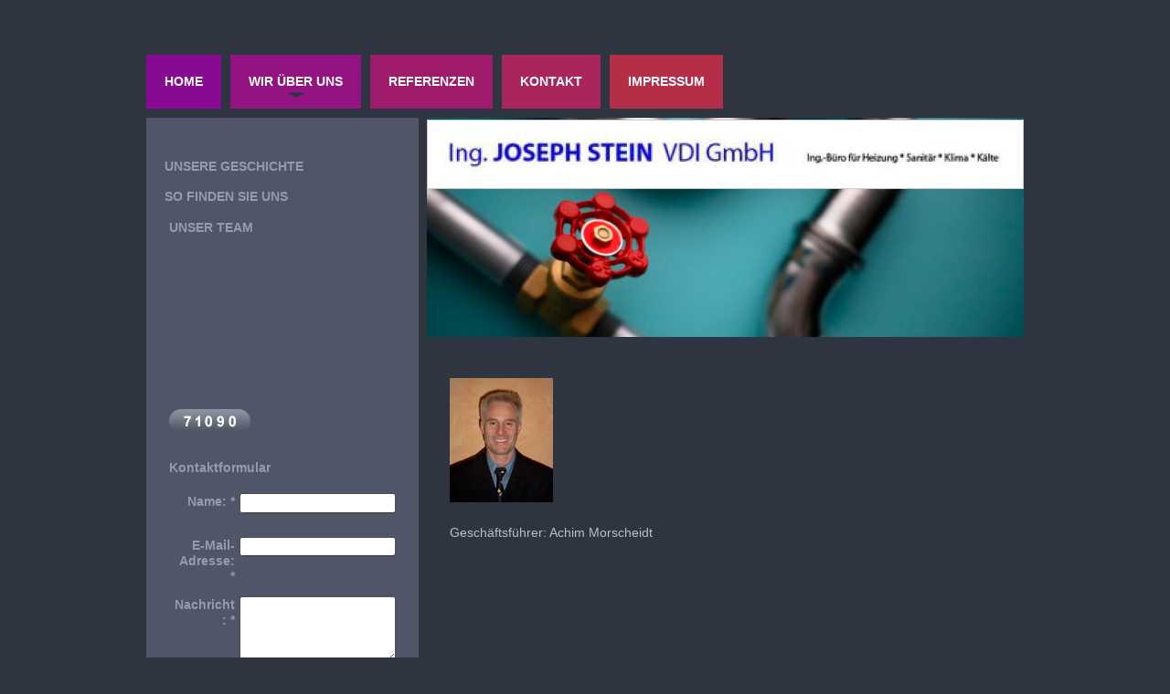

--- FILE ---
content_type: text/html; charset=UTF-8
request_url: https://www.ing--joseph-stein-vdi-gmbh.de/wir-%C3%BCber-uns/unser-team/
body_size: 6759
content:
<!DOCTYPE html>
<html lang="de"  ><head prefix="og: http://ogp.me/ns# fb: http://ogp.me/ns/fb# business: http://ogp.me/ns/business#">
    <meta http-equiv="Content-Type" content="text/html; charset=utf-8"/>
    <meta name="generator" content="IONOS MyWebsite"/>
        
    <link rel="dns-prefetch" href="//cdn.website-start.de/"/>
    <link rel="dns-prefetch" href="//120.mod.mywebsite-editor.com"/>
    <link rel="dns-prefetch" href="https://120.sb.mywebsite-editor.com/"/>
    <link rel="shortcut icon" href="//cdn.website-start.de/favicon.ico"/>
        <title>Unser Team</title>
    <style type="text/css">@media screen and (max-device-width: 1024px) {.diyw a.switchViewWeb {display: inline !important;}}</style>
    <style type="text/css">@media screen and (min-device-width: 1024px) {
            .mediumScreenDisabled { display:block }
            .smallScreenDisabled { display:block }
        }
        @media screen and (max-device-width: 1024px) { .mediumScreenDisabled { display:none } }
        @media screen and (max-device-width: 568px) { .smallScreenDisabled { display:none } }
                @media screen and (min-width: 1024px) {
            .mobilepreview .mediumScreenDisabled { display:block }
            .mobilepreview .smallScreenDisabled { display:block }
        }
        @media screen and (max-width: 1024px) { .mobilepreview .mediumScreenDisabled { display:none } }
        @media screen and (max-width: 568px) { .mobilepreview .smallScreenDisabled { display:none } }</style>
    <meta name="viewport" content="width=device-width, initial-scale=1, maximum-scale=1, minimal-ui"/>

<meta name="format-detection" content="telephone=no"/>
        <meta name="keywords" content="Ingenieurbüro,Haustechnik,Heizung,Lüftung,Sanitär,Kälte Stein VDI GmbH Stein VDI Lüftung,Morscheidt,Stein Lüftung,Stein Karlstein,Aschaffenburg,Heizung,Lüftung,Santr,Kälte,TGA Karlstein,Ingenieurbüro Karlstein,"/>
            <meta name="description" content="Stein VDI GmbH, TGA Karlstein, Ingenieurbüro Karlstein"/>
            <meta name="robots" content="index,follow"/>
        <link href="//cdn.website-start.de/templates/2032/style.css?1763478093678" rel="stylesheet" type="text/css"/>
    <link href="https://www.ing--joseph-stein-vdi-gmbh.de/s/style/theming.css?1706725884" rel="stylesheet" type="text/css"/>
    <link href="//cdn.website-start.de/app/cdn/min/group/web.css?1763478093678" rel="stylesheet" type="text/css"/>
<link href="//cdn.website-start.de/app/cdn/min/moduleserver/css/de_DE/common,counter,form,shoppingbasket?1763478093678" rel="stylesheet" type="text/css"/>
    <link href="//cdn.website-start.de/app/cdn/min/group/mobilenavigation.css?1763478093678" rel="stylesheet" type="text/css"/>
    <link href="https://120.sb.mywebsite-editor.com/app/logstate2-css.php?site=769811130&amp;t=1769807649" rel="stylesheet" type="text/css"/>

<script type="text/javascript">
    /* <![CDATA[ */
var stagingMode = '';
    /* ]]> */
</script>
<script src="https://120.sb.mywebsite-editor.com/app/logstate-js.php?site=769811130&amp;t=1769807649"></script>

    <link href="//cdn.website-start.de/templates/2032/print.css?1763478093678" rel="stylesheet" media="print" type="text/css"/>
    <script type="text/javascript">
    /* <![CDATA[ */
    var systemurl = 'https://120.sb.mywebsite-editor.com/';
    var webPath = '/';
    var proxyName = '';
    var webServerName = 'www.ing--joseph-stein-vdi-gmbh.de';
    var sslServerUrl = 'https://www.ing--joseph-stein-vdi-gmbh.de';
    var nonSslServerUrl = 'http://www.ing--joseph-stein-vdi-gmbh.de';
    var webserverProtocol = 'http://';
    var nghScriptsUrlPrefix = '//120.mod.mywebsite-editor.com';
    var sessionNamespace = 'DIY_SB';
    var jimdoData = {
        cdnUrl:  '//cdn.website-start.de/',
        messages: {
            lightBox: {
    image : 'Bild',
    of: 'von'
}

        },
        isTrial: 0,
        pageId: 242094    };
    var script_basisID = "769811130";

    diy = window.diy || {};
    diy.web = diy.web || {};

        diy.web.jsBaseUrl = "//cdn.website-start.de/s/build/";

    diy.context = diy.context || {};
    diy.context.type = diy.context.type || 'web';
    /* ]]> */
</script>

<script type="text/javascript" src="//cdn.website-start.de/app/cdn/min/group/web.js?1763478093678" crossorigin="anonymous"></script><script type="text/javascript" src="//cdn.website-start.de/s/build/web.bundle.js?1763478093678" crossorigin="anonymous"></script><script type="text/javascript" src="//cdn.website-start.de/app/cdn/min/group/mobilenavigation.js?1763478093678" crossorigin="anonymous"></script><script src="//cdn.website-start.de/app/cdn/min/moduleserver/js/de_DE/common,counter,form,shoppingbasket?1763478093678"></script>
<script type="text/javascript" src="https://cdn.website-start.de/proxy/apps/static/resource/dependencies/"></script><script type="text/javascript">
                    if (typeof require !== 'undefined') {
                        require.config({
                            waitSeconds : 10,
                            baseUrl : 'https://cdn.website-start.de/proxy/apps/static/js/'
                        });
                    }
                </script><script type="text/javascript" src="//cdn.website-start.de/app/cdn/min/group/pfcsupport.js?1763478093678" crossorigin="anonymous"></script>    <meta property="og:type" content="business.business"/>
    <meta property="og:url" content="https://www.ing--joseph-stein-vdi-gmbh.de/wir-über-uns/unser-team/"/>
    <meta property="og:title" content="Unser Team"/>
            <meta property="og:description" content="Stein VDI GmbH, TGA Karlstein, Ingenieurbüro Karlstein"/>
                <meta property="og:image" content="https://www.ing--joseph-stein-vdi-gmbh.de/s/misc/logo.jpg?t=1766724536"/>
        <meta property="business:contact_data:country_name" content="Deutschland"/>
    <meta property="business:contact_data:street_address" content="Hanauer Landstraße 30 b"/>
    <meta property="business:contact_data:locality" content="Karlstein a. Main"/>
    
    <meta property="business:contact_data:email" content="achim.morscheidt@joseph-stein-vdi.de"/>
    <meta property="business:contact_data:postal_code" content="63791"/>
    <meta property="business:contact_data:phone_number" content="+49 06188 990766"/>
    <meta property="business:contact_data:fax_number" content="+49 06188 990767"/>
    
<meta property="business:hours:day" content="MONDAY"/><meta property="business:hours:start" content="08:00"/><meta property="business:hours:end" content="17:00"/><meta property="business:hours:day" content="TUESDAY"/><meta property="business:hours:start" content="08:00"/><meta property="business:hours:end" content="17:00"/><meta property="business:hours:day" content="WEDNESDAY"/><meta property="business:hours:start" content="08:00"/><meta property="business:hours:end" content="17:00"/><meta property="business:hours:day" content="THURSDAY"/><meta property="business:hours:start" content="08:00"/><meta property="business:hours:end" content="17:00"/><meta property="business:hours:day" content="FRIDAY"/><meta property="business:hours:start" content="08:00"/><meta property="business:hours:end" content="17:00"/></head>


<body class="body   cc-pagemode-default diyfeSidebarLeft diy-market-de_DE" data-pageid="242094" id="page-242094">
    
    <div class="diyw">
        <div class="diyweb">
	<div class="diywebContainer">
		<div class="diywebHeader">
			<div class="diywebLiveArea">
				
<nav id="diyfeMobileNav" class="diyfeCA diyfeCA4" role="navigation">
    <a title="Navigation aufklappen/zuklappen">Navigation aufklappen/zuklappen</a>
    <ul class="mainNav1"><li class=" hasSubNavigation"><a data-page-id="241986" href="https://www.ing--joseph-stein-vdi-gmbh.de/" class=" level_1"><span>Home</span></a></li><li class="parent hasSubNavigation"><a data-page-id="242091" href="https://www.ing--joseph-stein-vdi-gmbh.de/wir-über-uns/" class="parent level_1"><span>Wir über uns</span></a><span class="diyfeDropDownSubOpener">&nbsp;</span><div class="diyfeDropDownSubList diyfeCA diyfeCA3"><ul class="mainNav2"><li class=" hasSubNavigation"><a data-page-id="242092" href="https://www.ing--joseph-stein-vdi-gmbh.de/wir-über-uns/unsere-geschichte/" class=" level_2"><span>Unsere Geschichte</span></a></li><li class=" hasSubNavigation"><a data-page-id="242093" href="https://www.ing--joseph-stein-vdi-gmbh.de/wir-über-uns/so-finden-sie-uns/" class=" level_2"><span>So finden Sie uns</span></a></li><li class="current hasSubNavigation"><a data-page-id="242094" href="https://www.ing--joseph-stein-vdi-gmbh.de/wir-über-uns/unser-team/" class="current level_2"><span>Unser Team</span></a></li></ul></div></li><li class=" hasSubNavigation"><a data-page-id="242095" href="https://www.ing--joseph-stein-vdi-gmbh.de/referenzen/" class=" level_1"><span>Referenzen</span></a></li><li class=" hasSubNavigation"><a data-page-id="242096" href="https://www.ing--joseph-stein-vdi-gmbh.de/kontakt/" class=" level_1"><span>Kontakt</span></a></li><li class=" hasSubNavigation"><a data-page-id="242097" href="https://www.ing--joseph-stein-vdi-gmbh.de/impressum/" class=" level_1"><span>Impressum</span></a></li></ul></nav>
			</div>
			<div class="diywebNav diywebNavMain diywebNav1 diyfeCA diyfeCA2">
				<div class="diywebGutter">
					<div class="webnavigation"><ul id="mainNav1" class="mainNav1"><li class="navTopItemGroup_1"><a data-page-id="241986" href="https://www.ing--joseph-stein-vdi-gmbh.de/" class="level_1"><span>Home</span></a></li><li class="navTopItemGroup_2"><a data-page-id="242091" href="https://www.ing--joseph-stein-vdi-gmbh.de/wir-über-uns/" class="parent level_1"><span>Wir über uns</span></a></li><li class="navTopItemGroup_3"><a data-page-id="242095" href="https://www.ing--joseph-stein-vdi-gmbh.de/referenzen/" class="level_1"><span>Referenzen</span></a></li><li class="navTopItemGroup_4"><a data-page-id="242096" href="https://www.ing--joseph-stein-vdi-gmbh.de/kontakt/" class="level_1"><span>Kontakt</span></a></li><li class="navTopItemGroup_5"><a data-page-id="242097" href="https://www.ing--joseph-stein-vdi-gmbh.de/impressum/" class="level_1"><span>Impressum</span></a></li></ul></div>
				</div>
			</div>
		</div>
		<div class="diywebContent">
			<div class="diywebLiveArea">
				<div class="diywebMain diyfeCA diyfeCA1">
					<div class="diywebEmotionHeader">
						<div class="diywebGutter">
							
<style type="text/css" media="all">
.diyw div#emotion-header {
        max-width: 653px;
        max-height: 240px;
        }

.diyw div#emotion-header-title-bg {
    left: 0%;
    top: 20%;
    width: 100%;
    height: 15%;

    background-color: #FFFFFF;
    opacity: 0.50;
    filter: alpha(opacity = 50);
    display: none;}
.diyw img#emotion-header-logo {
    left: 0.00%;
    top: 0.68%;
    background: transparent;
            width: 99.69%;
        height: 30.83%;
                border: 1px solid #CCCCCC;
        padding: 0px;
        }

.diyw div#emotion-header strong#emotion-header-title {
    left: 20%;
    top: 20%;
    color: #000000;
        font: normal normal 24px/120% Helvetica, 'Helvetica Neue', 'Trebuchet MS', sans-serif;
}

.diyw div#emotion-no-bg-container{
    max-height: 240px;
}

.diyw div#emotion-no-bg-container .emotion-no-bg-height {
    margin-top: 36.75%;
}
</style>
<div id="emotion-header" data-action="loadView" data-params="active" data-imagescount="1">
            <img src="https://www.ing--joseph-stein-vdi-gmbh.de/s/img/emotionheader.jpg?1530197879.653px.240px" id="emotion-header-img" alt=""/>
            
        <div id="ehSlideshowPlaceholder">
            <div id="ehSlideShow">
                <div class="slide-container">
                                        <div style="background-color: #">
                            <img src="https://www.ing--joseph-stein-vdi-gmbh.de/s/img/emotionheader.jpg?1530197879.653px.240px" alt=""/>
                        </div>
                                    </div>
            </div>
        </div>


        <script type="text/javascript">
        //<![CDATA[
                diy.module.emotionHeader.slideShow.init({ slides: [{"url":"https:\/\/www.ing--joseph-stein-vdi-gmbh.de\/s\/img\/emotionheader.jpg?1530197879.653px.240px","image_alt":"","bgColor":"#"}] });
        //]]>
        </script>

    
                        <a href="https://www.ing--joseph-stein-vdi-gmbh.de/">
        
                    <img id="emotion-header-logo" src="https://www.ing--joseph-stein-vdi-gmbh.de/s/misc/logo.jpg?t=1766724536" alt=""/>
        
                    </a>
            
    
            <strong id="emotion-header-title" style="text-align: left"></strong>
                    <div class="notranslate">
                <svg xmlns="http://www.w3.org/2000/svg" version="1.1" id="emotion-header-title-svg" viewBox="0 0 653 240" preserveAspectRatio="xMinYMin meet"><text style="font-family:Helvetica, 'Helvetica Neue', 'Trebuchet MS', sans-serif;font-size:24px;font-style:normal;font-weight:normal;fill:#000000;line-height:1.2em;"><tspan x="0" style="text-anchor: start" dy="0.95em"> </tspan></text></svg>
            </div>
            
    
    <script type="text/javascript">
    //<![CDATA[
    (function ($) {
        function enableSvgTitle() {
                        var titleSvg = $('svg#emotion-header-title-svg'),
                titleHtml = $('#emotion-header-title'),
                emoWidthAbs = 653,
                emoHeightAbs = 240,
                offsetParent,
                titlePosition,
                svgBoxWidth,
                svgBoxHeight;

                        if (titleSvg.length && titleHtml.length) {
                offsetParent = titleHtml.offsetParent();
                titlePosition = titleHtml.position();
                svgBoxWidth = titleHtml.width();
                svgBoxHeight = titleHtml.height();

                                titleSvg.get(0).setAttribute('viewBox', '0 0 ' + svgBoxWidth + ' ' + svgBoxHeight);
                titleSvg.css({
                   left: Math.roundTo(100 * titlePosition.left / offsetParent.width(), 3) + '%',
                   top: Math.roundTo(100 * titlePosition.top / offsetParent.height(), 3) + '%',
                   width: Math.roundTo(100 * svgBoxWidth / emoWidthAbs, 3) + '%',
                   height: Math.roundTo(100 * svgBoxHeight / emoHeightAbs, 3) + '%'
                });

                titleHtml.css('visibility','hidden');
                titleSvg.css('visibility','visible');
            }
        }

        
            var posFunc = function($, overrideSize) {
                var elems = [], containerWidth, containerHeight;
                                    elems.push({
                        selector: '#emotion-header-title',
                        overrideSize: true,
                        horPos: 20,
                        vertPos: 20                    });
                    lastTitleWidth = $('#emotion-header-title').width();
                                                elems.push({
                    selector: '#emotion-header-title-bg',
                    horPos: 0,
                    vertPos: 23.53                });
                                
                containerWidth = parseInt('653');
                containerHeight = parseInt('240');

                for (var i = 0; i < elems.length; ++i) {
                    var el = elems[i],
                        $el = $(el.selector),
                        pos = {
                            left: el.horPos,
                            top: el.vertPos
                        };
                    if (!$el.length) continue;
                    var anchorPos = $el.anchorPosition();
                    anchorPos.$container = $('#emotion-header');

                    if (overrideSize === true || el.overrideSize === true) {
                        anchorPos.setContainerSize(containerWidth, containerHeight);
                    } else {
                        anchorPos.setContainerSize(null, null);
                    }

                    var pxPos = anchorPos.fromAnchorPosition(pos),
                        pcPos = anchorPos.toPercentPosition(pxPos);

                    var elPos = {};
                    if (!isNaN(parseFloat(pcPos.top)) && isFinite(pcPos.top)) {
                        elPos.top = pcPos.top + '%';
                    }
                    if (!isNaN(parseFloat(pcPos.left)) && isFinite(pcPos.left)) {
                        elPos.left = pcPos.left + '%';
                    }
                    $el.css(elPos);
                }

                // switch to svg title
                enableSvgTitle();
            };

                        var $emotionImg = jQuery('#emotion-header-img');
            if ($emotionImg.length > 0) {
                // first position the element based on stored size
                posFunc(jQuery, true);

                // trigger reposition using the real size when the element is loaded
                var ehLoadEvTriggered = false;
                $emotionImg.one('load', function(){
                    posFunc(jQuery);
                    ehLoadEvTriggered = true;
                                        diy.module.emotionHeader.slideShow.start();
                                    }).each(function() {
                                        if(this.complete || typeof this.complete === 'undefined') {
                        jQuery(this).load();
                    }
                });

                                noLoadTriggeredTimeoutId = setTimeout(function() {
                    if (!ehLoadEvTriggered) {
                        posFunc(jQuery);
                    }
                    window.clearTimeout(noLoadTriggeredTimeoutId)
                }, 5000);//after 5 seconds
            } else {
                jQuery(function(){
                    posFunc(jQuery);
                });
            }

                        if (jQuery.isBrowser && jQuery.isBrowser.ie8) {
                var longTitleRepositionCalls = 0;
                longTitleRepositionInterval = setInterval(function() {
                    if (lastTitleWidth > 0 && lastTitleWidth != jQuery('#emotion-header-title').width()) {
                        posFunc(jQuery);
                    }
                    longTitleRepositionCalls++;
                    // try this for 5 seconds
                    if (longTitleRepositionCalls === 5) {
                        window.clearInterval(longTitleRepositionInterval);
                    }
                }, 1000);//each 1 second
            }

            }(jQuery));
    //]]>
    </script>

    </div>

						</div>
					</div>
					<div class="diywebGutter">
						
        <div id="content_area">
        	<div id="content_start"></div>
        	
        
        <div id="matrix_627358" class="sortable-matrix" data-matrixId="627358"><div class="n module-type-imageSubtitle diyfeLiveArea "> <div class="clearover imageSubtitle" id="imageSubtitle-5904381">
    <div class="align-container align-left" style="max-width: 113px">
        <a class="imagewrapper" href="https://www.ing--joseph-stein-vdi-gmbh.de/s/cc_images/teaserbox_5321940.jpg?t=1473861262" rel="lightbox[5904381]">
            <img id="image_5321940" src="https://www.ing--joseph-stein-vdi-gmbh.de/s/cc_images/cache_5321940.jpg?t=1473861262" alt="" style="max-width: 113px; height:auto"/>
        </a>

        
    </div>

</div>

<script type="text/javascript">
//<![CDATA[
jQuery(function($) {
    var $target = $('#imageSubtitle-5904381');

    if ($.fn.swipebox && Modernizr.touch) {
        $target
            .find('a[rel*="lightbox"]')
            .addClass('swipebox')
            .swipebox();
    } else {
        $target.tinyLightbox({
            item: 'a[rel*="lightbox"]',
            cycle: false,
            hideNavigation: true
        });
    }
});
//]]>
</script>
 </div><div class="n module-type-text diyfeLiveArea "> Geschäftsführer: Achim Morscheidt </div></div>
        
        
        </div>
					</div>
				</div>
				<div class="diywebFond diyfeCA diyfeCA3"></div>
				<div class="diywebSecondary diyfeCA diyfeCA3">
					<div class="diywebNav diywebNav23">
						<div class="diywebGutter">
							<div class="webnavigation"><ul id="mainNav2" class="mainNav2"><li class="navTopItemGroup_0"><a data-page-id="242092" href="https://www.ing--joseph-stein-vdi-gmbh.de/wir-über-uns/unsere-geschichte/" class="level_2"><span>Unsere Geschichte</span></a></li><li class="navTopItemGroup_0"><a data-page-id="242093" href="https://www.ing--joseph-stein-vdi-gmbh.de/wir-über-uns/so-finden-sie-uns/" class="level_2"><span>So finden Sie uns</span></a></li><li class="navTopItemGroup_0"><a data-page-id="242094" href="https://www.ing--joseph-stein-vdi-gmbh.de/wir-über-uns/unser-team/" class="current level_2"><span>Unser Team</span></a></li></ul></div>
						</div>
					</div>
					<div class="diywebSidebar">
						<div class="diywebGutter">
							<div id="matrix_627165" class="sortable-matrix" data-matrixId="627165"><div class="n module-type-remoteModule-counter diyfeLiveArea ">             <div id="modul_5906001_content"><div id="NGH5906001_" class="counter apsinth-clear">
		<div class="ngh-counter ngh-counter-skin-00new_counter01a" style="height:26px"><div class="char" style="width:14px;height:26px"></div><div class="char" style="background-position:-89px 0px;width:13px;height:26px"></div><div class="char" style="background-position:-14px 0px;width:10px;height:26px"></div><div class="char" style="background-position:-128px 0px;width:13px;height:26px"></div><div class="char" style="background-position:-115px 0px;width:13px;height:26px"></div><div class="char" style="background-position:-128px 0px;width:13px;height:26px"></div><div class="char" style="background-position:-220px 0px;width:13px;height:26px"></div></div>		<div class="apsinth-clear"></div>
</div>
</div><script>/* <![CDATA[ */var __NGHModuleInstanceData5906001 = __NGHModuleInstanceData5906001 || {};__NGHModuleInstanceData5906001.server = 'http://120.mod.mywebsite-editor.com';__NGHModuleInstanceData5906001.data_web = {"content":271090};var m = mm[5906001] = new Counter(5906001,7934,'counter');if (m.initView_main != null) m.initView_main();/* ]]> */</script>
         </div><div class="n module-type-remoteModule-form diyfeLiveArea ">             <div id="modul_5949639_content"><div id="NGH5949639__main">
<div class="form-success">
    <div class="h1">
        Ihre Formularnachricht wurde erfolgreich versendet.    </div>
    <div class="form-success-text">
        Sie haben folgende Daten eingegeben:    </div>
    <br/>
    <div class="form-success-content">

    </div>
</div>

<div class="form-headline">
    <strong>Kontaktformular</strong>
    <br/><br/>
</div>

<div class="form-errors">
    <div class="form-errors-title">
        Bitte korrigieren Sie Ihre Eingaben in den folgenden Feldern:    </div>
    <ul> </ul>
</div>

<div class="form-error-send error">
    <div class="form-errors-title">
        Beim Versenden des Formulars ist ein Fehler aufgetreten. Bitte versuchen Sie es später noch einmal.    </div>
</div>

<form class="nform" data-form-id="5949639">

    <div class="form-item-zone form-item-zone-text">

        <div class="form-item form-item-first form-item-text ">
            <label for="mod-form-5949639-text-1068825">
                <span>Name:</span> *            </label>
            <input class="single" data-field-required="true" data-field-id="1068825" type="text" id="mod-form-5949639-text-1068825" name="mod-form-5949639-text-1068825"/>
        </div>
    
        <div class="form-item form-item-text ">
            <label for="mod-form-5949639-text-1068828">
                <span>E-Mail-Adresse:</span> *            </label>
            <input class="single" data-field-email="true" data-field-required="true" data-field-id="1068828" type="text" id="mod-form-5949639-text-1068828" name="mod-form-5949639-text-1068828"/>
        </div>
    </div><div class="form-item-zone form-item-zone-checkbox">
</div><div class="form-item-zone form-item-zone-textarea">

        <div class="form-item form-item-first form-item-textarea ">
            <label for="mod-form-5949639-textarea-1068833">
                <span>Nachricht:</span> *            </label>
            <textarea data-field-required="true" data-field-id="1068833" id="mod-form-5949639-textarea-1068833" name="mod-form-5949639-textarea-1068833"></textarea>
        </div>
    </div>
                        <label><strong>Captcha (Spam-Schutz-Code):  *</strong></label>
            <div id="cap-container-806bbdf4a05aa57666cf88cee042d537">
            </div>

            <script>
                jQuery(function() {
                    window.diy.ux.Cap2.create(jQuery('#cap-container-806bbdf4a05aa57666cf88cee042d537'), '806bbdf4a05aa57666cf88cee042d537');
                });
            </script>
                <br/>

    
    
    
        
        <p class="note">
        <strong class="alert">Hinweis</strong>:
        Felder, die mit <em>*</em> bezeichnet sind, sind Pflichtfelder.</p>
        
    
    <input type="submit" name="mod-form-submit" value="Formular senden"/>
    </form>
</div>
</div><script>/* <![CDATA[ */var __NGHModuleInstanceData5949639 = __NGHModuleInstanceData5949639 || {};__NGHModuleInstanceData5949639.server = 'http://120.mod.mywebsite-editor.com';__NGHModuleInstanceData5949639.data_web = {};var m = mm[5949639] = new Form(5949639,66852,'form');if (m.initView_main != null) m.initView_main();/* ]]> */</script>
         </div></div>
						</div>
					</div><!-- .diywebSidebar -->
				</div>
			</div>
		</div><!-- .diywebContent -->
		<div class="diywebFooter">
			<div class="diywebLiveArea">
				<div id="contentfooter">
    <div class="leftrow">
                        <a rel="nofollow" href="javascript:window.print();">
                    <img class="inline" height="14" width="18" src="//cdn.website-start.de/s/img/cc/printer.gif" alt=""/>
                    Druckversion                </a> <span class="footer-separator">|</span>
                <a href="https://www.ing--joseph-stein-vdi-gmbh.de/sitemap/">Sitemap</a>
                        <br/> Diese Homepage wurde mit IONOS MyWebsite erstellt.
            </div>
    <script type="text/javascript">
        window.diy.ux.Captcha.locales = {
            generateNewCode: 'Neuen Code generieren',
            enterCode: 'Bitte geben Sie den Code ein'
        };
        window.diy.ux.Cap2.locales = {
            generateNewCode: 'Neuen Code generieren',
            enterCode: 'Bitte geben Sie den Code ein'
        };
    </script>
    <div class="rightrow">
                    <span class="loggedout">
                <a rel="nofollow" id="login" href="https://login.1and1-editor.com/769811130/www.ing--joseph-stein-vdi-gmbh.de/de?pageId=242094">
                    Login                </a>
            </span>
                <p><a class="diyw switchViewWeb" href="javascript:switchView('desktop');">Webansicht</a><a class="diyw switchViewMobile" href="javascript:switchView('mobile');">Mobile-Ansicht</a></p>
                <span class="loggedin">
            <a rel="nofollow" id="logout" href="https://120.sb.mywebsite-editor.com/app/cms/logout.php">Logout</a> <span class="footer-separator">|</span>
            <a rel="nofollow" id="edit" href="https://120.sb.mywebsite-editor.com/app/769811130/242094/">Seite bearbeiten</a>
        </span>
    </div>
</div>
            <div id="loginbox" class="hidden">
                <script type="text/javascript">
                    /* <![CDATA[ */
                    function forgotpw_popup() {
                        var url = 'https://passwort.1und1.de/xml/request/RequestStart';
                        fenster = window.open(url, "fenster1", "width=600,height=400,status=yes,scrollbars=yes,resizable=yes");
                        // IE8 doesn't return the window reference instantly or at all.
                        // It may appear the call failed and fenster is null
                        if (fenster && fenster.focus) {
                            fenster.focus();
                        }
                    }
                    /* ]]> */
                </script>
                                <img class="logo" src="//cdn.website-start.de/s/img/logo.gif" alt="IONOS" title="IONOS"/>

                <div id="loginboxOuter"></div>
            </div>
        

			</div>
		</div><!-- .diywebFooter -->
	</div><!-- .diywebContainer -->
</div><!-- .diyweb -->    </div>

    
    </body>


<!-- rendered at Fri, 26 Dec 2025 05:48:57 +0100 -->
</html>
